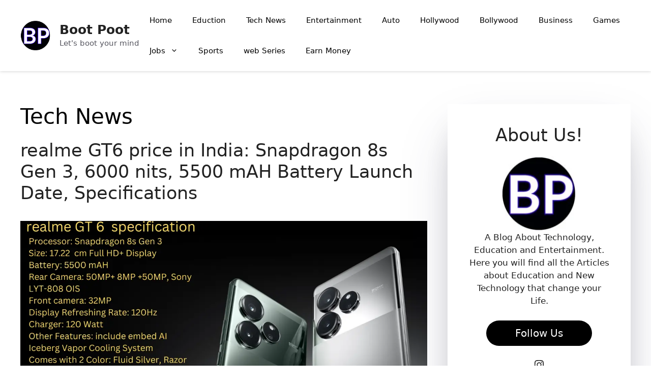

--- FILE ---
content_type: text/html; charset=utf-8
request_url: https://www.google.com/recaptcha/api2/aframe
body_size: 266
content:
<!DOCTYPE HTML><html><head><meta http-equiv="content-type" content="text/html; charset=UTF-8"></head><body><script nonce="ZFpYojljw7wcpv0Yhtle_w">/** Anti-fraud and anti-abuse applications only. See google.com/recaptcha */ try{var clients={'sodar':'https://pagead2.googlesyndication.com/pagead/sodar?'};window.addEventListener("message",function(a){try{if(a.source===window.parent){var b=JSON.parse(a.data);var c=clients[b['id']];if(c){var d=document.createElement('img');d.src=c+b['params']+'&rc='+(localStorage.getItem("rc::a")?sessionStorage.getItem("rc::b"):"");window.document.body.appendChild(d);sessionStorage.setItem("rc::e",parseInt(sessionStorage.getItem("rc::e")||0)+1);localStorage.setItem("rc::h",'1768672421490');}}}catch(b){}});window.parent.postMessage("_grecaptcha_ready", "*");}catch(b){}</script></body></html>

--- FILE ---
content_type: application/javascript; charset=utf-8
request_url: https://fundingchoicesmessages.google.com/f/AGSKWxVQFHB4V05XL-lJ4b1pnZwYCdR7GuGS9xOeQc3w3V9g0JezOtbZmjEqyEiCkr7OxrJ9aS22vcc0zCaMHeVSYIXEfroYN4E5ar6ACq-AGj-Y9oixEly6uxWZZH_qdGjLL4KToWc0KrfWlcKmn5wHT3cEQyYygvrwSiLQUNugjQApRelHj-23ro7W0rCR/_/ads-intros.-ad-utility-/doubleclickloader./images/adver-/ads_redirect.
body_size: -1293
content:
window['93e0bc9d-4b1e-4870-85eb-aca397a073a1'] = true;

--- FILE ---
content_type: application/javascript; charset=utf-8
request_url: https://fundingchoicesmessages.google.com/f/AGSKWxVDiVNE95FJ4NSP1mOJ-cN3eF4k3rVpT6JH4FdDpPY_iymoGcc2KWTT2EoNagoxwAJHZDEkK3JnqVQCPzo36kY0RcoOIIGkK1G53Nvs53ldLQOYZSE64PjS8S2_tBhLTBk1K4FQjQ==?fccs=W251bGwsbnVsbCxudWxsLG51bGwsbnVsbCxudWxsLFsxNzY4NjcyNDIwLDcwODAwMDAwMF0sbnVsbCxudWxsLG51bGwsW251bGwsWzcsNiw5XSxudWxsLDIsbnVsbCwiZW4iLG51bGwsbnVsbCxudWxsLG51bGwsbnVsbCwzXSwiaHR0cHM6Ly9ib290cG9vdC50ZWNoL2NhdGVnb3J5L3RlY2gtbmV3cy8iLG51bGwsW1s4LCJNOWxrelVhWkRzZyJdLFs5LCJlbi1VUyJdLFsxOSwiMiJdLFsxNywiWzBdIl0sWzI0LCIiXSxbMjksImZhbHNlIl1dXQ
body_size: 212
content:
if (typeof __googlefc.fcKernelManager.run === 'function') {"use strict";this.default_ContributorServingResponseClientJs=this.default_ContributorServingResponseClientJs||{};(function(_){var window=this;
try{
var np=function(a){this.A=_.t(a)};_.u(np,_.J);var op=function(a){this.A=_.t(a)};_.u(op,_.J);op.prototype.getWhitelistStatus=function(){return _.F(this,2)};var pp=function(a){this.A=_.t(a)};_.u(pp,_.J);var qp=_.Zc(pp),rp=function(a,b,c){this.B=a;this.j=_.A(b,np,1);this.l=_.A(b,_.Nk,3);this.F=_.A(b,op,4);a=this.B.location.hostname;this.D=_.Dg(this.j,2)&&_.O(this.j,2)!==""?_.O(this.j,2):a;a=new _.Og(_.Ok(this.l));this.C=new _.bh(_.q.document,this.D,a);this.console=null;this.o=new _.jp(this.B,c,a)};
rp.prototype.run=function(){if(_.O(this.j,3)){var a=this.C,b=_.O(this.j,3),c=_.dh(a),d=new _.Ug;b=_.fg(d,1,b);c=_.C(c,1,b);_.hh(a,c)}else _.eh(this.C,"FCNEC");_.lp(this.o,_.A(this.l,_.Ae,1),this.l.getDefaultConsentRevocationText(),this.l.getDefaultConsentRevocationCloseText(),this.l.getDefaultConsentRevocationAttestationText(),this.D);_.mp(this.o,_.F(this.F,1),this.F.getWhitelistStatus());var e;a=(e=this.B.googlefc)==null?void 0:e.__executeManualDeployment;a!==void 0&&typeof a==="function"&&_.Qo(this.o.G,
"manualDeploymentApi")};var sp=function(){};sp.prototype.run=function(a,b,c){var d;return _.v(function(e){d=qp(b);(new rp(a,d,c)).run();return e.return({})})};_.Rk(7,new sp);
}catch(e){_._DumpException(e)}
}).call(this,this.default_ContributorServingResponseClientJs);
// Google Inc.

//# sourceURL=/_/mss/boq-content-ads-contributor/_/js/k=boq-content-ads-contributor.ContributorServingResponseClientJs.en_US.M9lkzUaZDsg.es5.O/d=1/exm=ad_blocking_detection_executable,kernel_loader,loader_js_executable,web_iab_tcf_v2_signal_executable/ed=1/rs=AJlcJMzanTQvnnVdXXtZinnKRQ21NfsPog/m=cookie_refresh_executable
__googlefc.fcKernelManager.run('\x5b\x5b\x5b7,\x22\x5b\x5bnull,\\\x22bootpoot.tech\\\x22,\\\x22AKsRol97I7zSTymP9Svk0mw0tOFw-WyAb5N-3Fzycj_OHTOi6dWBIsKGpspCyW6WcTCCkdar3jf8--9sBOeim8Zn2h7pqQBzIEh8GCQYHiONWTfSvU1Fi5GBf5uIX1Wr50LsupyEjQJDWK03GSp8mPK9mwfhUzCadQ\\\\u003d\\\\u003d\\\x22\x5d,null,\x5b\x5bnull,null,null,\\\x22https:\/\/fundingchoicesmessages.google.com\/f\/AGSKWxWZv5QNKNThaAIkQn4-mluEsrgb5YTMMUvX9dwV9ZA5cCehBH2ZJnu4t9yNpUYdTITsg8Uz4A_QIY9LbBkGvEd-YCZ7olsqcZLswcv97KAgudRWin6AfRW5VT7btJ6w4OMQjhOEvQ\\\\u003d\\\\u003d\\\x22\x5d,null,null,\x5bnull,null,null,\\\x22https:\/\/fundingchoicesmessages.google.com\/el\/AGSKWxX_cQofdd5Cg_FfhEO1ONZ6rm9aUdbBQpvbQaaoy5M0WWo-h_CISlY54ZslEbh7RdVI5K10mZfZ832EDG4nLtjL6fK5DsEzu5St2ZdOaJEVzfl9TN8jSZQLA1MWYHEvJjX3D0wqSA\\\\u003d\\\\u003d\\\x22\x5d,null,\x5bnull,\x5b7,6,9\x5d,null,2,null,\\\x22en\\\x22,null,null,null,null,null,3\x5d,null,\\\x22Privacy and cookie settings\\\x22,\\\x22Close\\\x22,null,null,null,\\\x22Managed by Google. Complies with IAB TCF. CMP ID: 300\\\x22\x5d,\x5b2,1\x5d\x5d\x22\x5d\x5d,\x5bnull,null,null,\x22https:\/\/fundingchoicesmessages.google.com\/f\/AGSKWxUzA-ZZVBPRNYVFCwWLfLXcOMW11aLn65J1d2pY1dqLwUlhBPW9Cy9pUUzbs3mDuLWnSZTTuIvv_z3PtCeoW2zAdxj7IJACRR68EHJpGTCW38ERvLaGi1TeQuC4kBBCAiBjCoeJTQ\\u003d\\u003d\x22\x5d\x5d');}